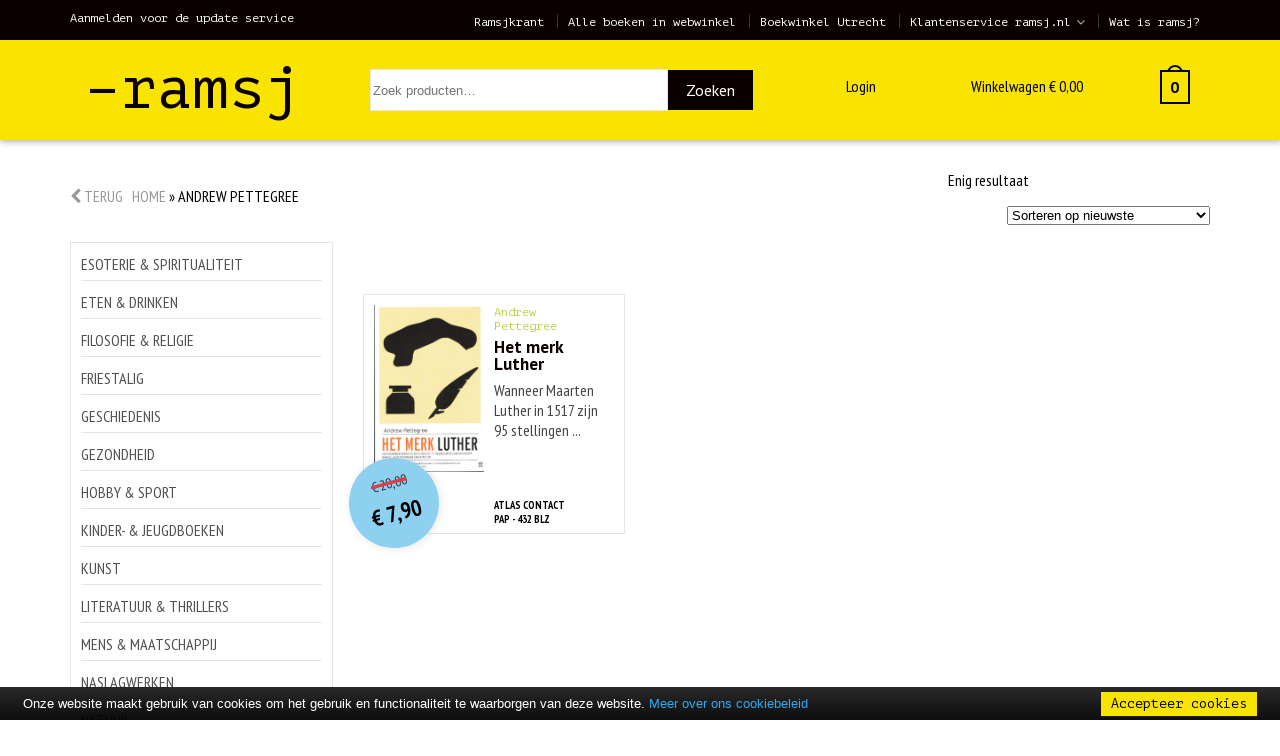

--- FILE ---
content_type: text/css
request_url: https://ramsj.nl/wp-content/themes/ramsj/dist/css/screen.min.css?v=32&ver=1.0
body_size: 10753
content:
@-ms-viewport{width:device-width}.visible-xs,.visible-sm,.visible-md,.visible-lg{display:none !important}.visible-xs-block,.visible-xs-inline,.visible-xs-inline-block,.visible-sm-block,.visible-sm-inline,.visible-sm-inline-block,.visible-md-block,.visible-md-inline,.visible-md-inline-block,.visible-lg-block,.visible-lg-inline,.visible-lg-inline-block{display:none !important}@media (max-width:767px){.visible-xs{display:block !important}table.visible-xs{display:table}tr.visible-xs{display:table-row !important}th.visible-xs,td.visible-xs{display:table-cell !important}}@media (max-width:767px){.visible-xs-block{display:block !important}}@media (max-width:767px){.visible-xs-inline{display:inline !important}}@media (max-width:767px){.visible-xs-inline-block{display:inline-block !important}}@media (min-width:768px) and (max-width:991px){.visible-sm{display:block !important}table.visible-sm{display:table}tr.visible-sm{display:table-row !important}th.visible-sm,td.visible-sm{display:table-cell !important}}@media (min-width:768px) and (max-width:991px){.visible-sm-block{display:block !important}}@media (min-width:768px) and (max-width:991px){.visible-sm-inline{display:inline !important}}@media (min-width:768px) and (max-width:991px){.visible-sm-inline-block{display:inline-block !important}}@media (min-width:992px) and (max-width:1199px){.visible-md{display:block !important}table.visible-md{display:table}tr.visible-md{display:table-row !important}th.visible-md,td.visible-md{display:table-cell !important}}@media (min-width:992px) and (max-width:1199px){.visible-md-block{display:block !important}}@media (min-width:992px) and (max-width:1199px){.visible-md-inline{display:inline !important}}@media (min-width:992px) and (max-width:1199px){.visible-md-inline-block{display:inline-block !important}}@media (min-width:1200px){.visible-lg{display:block !important}table.visible-lg{display:table}tr.visible-lg{display:table-row !important}th.visible-lg,td.visible-lg{display:table-cell !important}}@media (min-width:1200px){.visible-lg-block{display:block !important}}@media (min-width:1200px){.visible-lg-inline{display:inline !important}}@media (min-width:1200px){.visible-lg-inline-block{display:inline-block !important}}@media (max-width:767px){.hidden-xs{display:none !important}}@media (min-width:768px) and (max-width:991px){.hidden-sm{display:none !important}}@media (min-width:992px) and (max-width:1199px){.hidden-md{display:none !important}}@media (min-width:1200px){.hidden-lg{display:none !important}}.visible-print{display:none !important}@media print{.visible-print{display:block !important}table.visible-print{display:table}tr.visible-print{display:table-row !important}th.visible-print,td.visible-print{display:table-cell !important}}.visible-print-block{display:none !important}@media print{.visible-print-block{display:block !important}}.visible-print-inline{display:none !important}@media print{.visible-print-inline{display:inline !important}}.visible-print-inline-block{display:none !important}@media print{.visible-print-inline-block{display:inline-block !important}}@media print{.hidden-print{display:none !important}}.container{margin-right:auto;margin-left:auto;padding-left:15px;padding-right:15px}@media (min-width:768px){.container{width:750px}}@media (min-width:992px){.container{width:970px}}@media (min-width:1200px){.container{width:1170px}}.container-fluid{margin-right:auto;margin-left:auto;padding-left:15px;padding-right:15px}.row{margin-left:-15px;margin-right:-15px}.col,.col-xs-1,.col-sm-1,.col-md-1,.col-lg-1,.col-xs-2,.col-sm-2,.col-md-2,.col-lg-2,.col-xs-3,.col-sm-3,.col-md-3,.col-lg-3,.col-xs-4,.col-sm-4,.col-md-4,.col-lg-4,.col-xs-5,.col-sm-5,.col-md-5,.col-lg-5,.col-xs-6,.col-sm-6,.col-md-6,.col-lg-6,.col-xs-7,.col-sm-7,.col-md-7,.col-lg-7,.col-xs-8,.col-sm-8,.col-md-8,.col-lg-8,.col-xs-9,.col-sm-9,.col-md-9,.col-lg-9,.col-xs-10,.col-sm-10,.col-md-10,.col-lg-10,.col-xs-11,.col-sm-11,.col-md-11,.col-lg-11,.col-xs-12,.col-sm-12,.col-md-12,.col-lg-12,.col-xs-13,.col-sm-13,.col-md-13,.col-lg-13,.col-xs-14,.col-sm-14,.col-md-14,.col-lg-14,.col-xs-15,.col-sm-15,.col-md-15,.col-lg-15,.col-xs-16,.col-sm-16,.col-md-16,.col-lg-16,.col-xs-17,.col-sm-17,.col-md-17,.col-lg-17,.col-xs-18,.col-sm-18,.col-md-18,.col-lg-18,.col-xs-19,.col-sm-19,.col-md-19,.col-lg-19,.col-xs-20,.col-sm-20,.col-md-20,.col-lg-20{position:relative;min-height:1px;padding-left:15px;padding-right:15px}.col,.col-xs-1,.col-xs-2,.col-xs-3,.col-xs-4,.col-xs-5,.col-xs-6,.col-xs-7,.col-xs-8,.col-xs-9,.col-xs-10,.col-xs-11,.col-xs-12,.col-xs-13,.col-xs-14,.col-xs-15,.col-xs-16,.col-xs-17,.col-xs-18,.col-xs-19,.col-xs-20{float:left}.col-xs-20{width:100%}.col-xs-19{width:95%}.col-xs-18{width:90%}.col-xs-17{width:85%}.col-xs-16{width:80%}.col-xs-15{width:75%}.col-xs-14{width:70%}.col-xs-13{width:65%}.col-xs-12{width:60%}.col-xs-11{width:55%}.col-xs-10{width:50%}.col-xs-9{width:45%}.col-xs-8{width:40%}.col-xs-7{width:35%}.col-xs-6{width:30%}.col-xs-5{width:25%}.col-xs-4{width:20%}.col-xs-3{width:15%}.col-xs-2{width:10%}.col-xs-1{width:5%}.col-xs-pull-20{right:100%}.col-xs-pull-19{right:95%}.col-xs-pull-18{right:90%}.col-xs-pull-17{right:85%}.col-xs-pull-16{right:80%}.col-xs-pull-15{right:75%}.col-xs-pull-14{right:70%}.col-xs-pull-13{right:65%}.col-xs-pull-12{right:60%}.col-xs-pull-11{right:55%}.col-xs-pull-10{right:50%}.col-xs-pull-9{right:45%}.col-xs-pull-8{right:40%}.col-xs-pull-7{right:35%}.col-xs-pull-6{right:30%}.col-xs-pull-5{right:25%}.col-xs-pull-4{right:20%}.col-xs-pull-3{right:15%}.col-xs-pull-2{right:10%}.col-xs-pull-1{right:5%}.col-xs-pull-0{right:auto}.col-xs-push-20{left:100%}.col-xs-push-19{left:95%}.col-xs-push-18{left:90%}.col-xs-push-17{left:85%}.col-xs-push-16{left:80%}.col-xs-push-15{left:75%}.col-xs-push-14{left:70%}.col-xs-push-13{left:65%}.col-xs-push-12{left:60%}.col-xs-push-11{left:55%}.col-xs-push-10{left:50%}.col-xs-push-9{left:45%}.col-xs-push-8{left:40%}.col-xs-push-7{left:35%}.col-xs-push-6{left:30%}.col-xs-push-5{left:25%}.col-xs-push-4{left:20%}.col-xs-push-3{left:15%}.col-xs-push-2{left:10%}.col-xs-push-1{left:5%}.col-xs-push-0{left:auto}.col-xs-offset-20{margin-left:100%}.col-xs-offset-19{margin-left:95%}.col-xs-offset-18{margin-left:90%}.col-xs-offset-17{margin-left:85%}.col-xs-offset-16{margin-left:80%}.col-xs-offset-15{margin-left:75%}.col-xs-offset-14{margin-left:70%}.col-xs-offset-13{margin-left:65%}.col-xs-offset-12{margin-left:60%}.col-xs-offset-11{margin-left:55%}.col-xs-offset-10{margin-left:50%}.col-xs-offset-9{margin-left:45%}.col-xs-offset-8{margin-left:40%}.col-xs-offset-7{margin-left:35%}.col-xs-offset-6{margin-left:30%}.col-xs-offset-5{margin-left:25%}.col-xs-offset-4{margin-left:20%}.col-xs-offset-3{margin-left:15%}.col-xs-offset-2{margin-left:10%}.col-xs-offset-1{margin-left:5%}.col-xs-offset-0{margin-left:0%}@media (min-width:768px){.col,.col-sm-1,.col-sm-2,.col-sm-3,.col-sm-4,.col-sm-5,.col-sm-6,.col-sm-7,.col-sm-8,.col-sm-9,.col-sm-10,.col-sm-11,.col-sm-12,.col-sm-13,.col-sm-14,.col-sm-15,.col-sm-16,.col-sm-17,.col-sm-18,.col-sm-19,.col-sm-20{float:left}.col-sm-20{width:100%}.col-sm-19{width:95%}.col-sm-18{width:90%}.col-sm-17{width:85%}.col-sm-16{width:80%}.col-sm-15{width:75%}.col-sm-14{width:70%}.col-sm-13{width:65%}.col-sm-12{width:60%}.col-sm-11{width:55%}.col-sm-10{width:50%}.col-sm-9{width:45%}.col-sm-8{width:40%}.col-sm-7{width:35%}.col-sm-6{width:30%}.col-sm-5{width:25%}.col-sm-4{width:20%}.col-sm-3{width:15%}.col-sm-2{width:10%}.col-sm-1{width:5%}.col-sm-pull-20{right:100%}.col-sm-pull-19{right:95%}.col-sm-pull-18{right:90%}.col-sm-pull-17{right:85%}.col-sm-pull-16{right:80%}.col-sm-pull-15{right:75%}.col-sm-pull-14{right:70%}.col-sm-pull-13{right:65%}.col-sm-pull-12{right:60%}.col-sm-pull-11{right:55%}.col-sm-pull-10{right:50%}.col-sm-pull-9{right:45%}.col-sm-pull-8{right:40%}.col-sm-pull-7{right:35%}.col-sm-pull-6{right:30%}.col-sm-pull-5{right:25%}.col-sm-pull-4{right:20%}.col-sm-pull-3{right:15%}.col-sm-pull-2{right:10%}.col-sm-pull-1{right:5%}.col-sm-pull-0{right:auto}.col-sm-push-20{left:100%}.col-sm-push-19{left:95%}.col-sm-push-18{left:90%}.col-sm-push-17{left:85%}.col-sm-push-16{left:80%}.col-sm-push-15{left:75%}.col-sm-push-14{left:70%}.col-sm-push-13{left:65%}.col-sm-push-12{left:60%}.col-sm-push-11{left:55%}.col-sm-push-10{left:50%}.col-sm-push-9{left:45%}.col-sm-push-8{left:40%}.col-sm-push-7{left:35%}.col-sm-push-6{left:30%}.col-sm-push-5{left:25%}.col-sm-push-4{left:20%}.col-sm-push-3{left:15%}.col-sm-push-2{left:10%}.col-sm-push-1{left:5%}.col-sm-push-0{left:auto}.col-sm-offset-20{margin-left:100%}.col-sm-offset-19{margin-left:95%}.col-sm-offset-18{margin-left:90%}.col-sm-offset-17{margin-left:85%}.col-sm-offset-16{margin-left:80%}.col-sm-offset-15{margin-left:75%}.col-sm-offset-14{margin-left:70%}.col-sm-offset-13{margin-left:65%}.col-sm-offset-12{margin-left:60%}.col-sm-offset-11{margin-left:55%}.col-sm-offset-10{margin-left:50%}.col-sm-offset-9{margin-left:45%}.col-sm-offset-8{margin-left:40%}.col-sm-offset-7{margin-left:35%}.col-sm-offset-6{margin-left:30%}.col-sm-offset-5{margin-left:25%}.col-sm-offset-4{margin-left:20%}.col-sm-offset-3{margin-left:15%}.col-sm-offset-2{margin-left:10%}.col-sm-offset-1{margin-left:5%}.col-sm-offset-0{margin-left:0%}}@media (min-width:992px){.col,.col-md-1,.col-md-2,.col-md-3,.col-md-4,.col-md-5,.col-md-6,.col-md-7,.col-md-8,.col-md-9,.col-md-10,.col-md-11,.col-md-12,.col-md-13,.col-md-14,.col-md-15,.col-md-16,.col-md-17,.col-md-18,.col-md-19,.col-md-20{float:left}.col-md-20{width:100%}.col-md-19{width:95%}.col-md-18{width:90%}.col-md-17{width:85%}.col-md-16{width:80%}.col-md-15{width:75%}.col-md-14{width:70%}.col-md-13{width:65%}.col-md-12{width:60%}.col-md-11{width:55%}.col-md-10{width:50%}.col-md-9{width:45%}.col-md-8{width:40%}.col-md-7{width:35%}.col-md-6{width:30%}.col-md-5{width:25%}.col-md-4{width:20%}.col-md-3{width:15%}.col-md-2{width:10%}.col-md-1{width:5%}.col-md-pull-20{right:100%}.col-md-pull-19{right:95%}.col-md-pull-18{right:90%}.col-md-pull-17{right:85%}.col-md-pull-16{right:80%}.col-md-pull-15{right:75%}.col-md-pull-14{right:70%}.col-md-pull-13{right:65%}.col-md-pull-12{right:60%}.col-md-pull-11{right:55%}.col-md-pull-10{right:50%}.col-md-pull-9{right:45%}.col-md-pull-8{right:40%}.col-md-pull-7{right:35%}.col-md-pull-6{right:30%}.col-md-pull-5{right:25%}.col-md-pull-4{right:20%}.col-md-pull-3{right:15%}.col-md-pull-2{right:10%}.col-md-pull-1{right:5%}.col-md-pull-0{right:auto}.col-md-push-20{left:100%}.col-md-push-19{left:95%}.col-md-push-18{left:90%}.col-md-push-17{left:85%}.col-md-push-16{left:80%}.col-md-push-15{left:75%}.col-md-push-14{left:70%}.col-md-push-13{left:65%}.col-md-push-12{left:60%}.col-md-push-11{left:55%}.col-md-push-10{left:50%}.col-md-push-9{left:45%}.col-md-push-8{left:40%}.col-md-push-7{left:35%}.col-md-push-6{left:30%}.col-md-push-5{left:25%}.col-md-push-4{left:20%}.col-md-push-3{left:15%}.col-md-push-2{left:10%}.col-md-push-1{left:5%}.col-md-push-0{left:auto}.col-md-offset-20{margin-left:100%}.col-md-offset-19{margin-left:95%}.col-md-offset-18{margin-left:90%}.col-md-offset-17{margin-left:85%}.col-md-offset-16{margin-left:80%}.col-md-offset-15{margin-left:75%}.col-md-offset-14{margin-left:70%}.col-md-offset-13{margin-left:65%}.col-md-offset-12{margin-left:60%}.col-md-offset-11{margin-left:55%}.col-md-offset-10{margin-left:50%}.col-md-offset-9{margin-left:45%}.col-md-offset-8{margin-left:40%}.col-md-offset-7{margin-left:35%}.col-md-offset-6{margin-left:30%}.col-md-offset-5{margin-left:25%}.col-md-offset-4{margin-left:20%}.col-md-offset-3{margin-left:15%}.col-md-offset-2{margin-left:10%}.col-md-offset-1{margin-left:5%}.col-md-offset-0{margin-left:0%}}@media (min-width:1200px){.col,.col-lg-1,.col-lg-2,.col-lg-3,.col-lg-4,.col-lg-5,.col-lg-6,.col-lg-7,.col-lg-8,.col-lg-9,.col-lg-10,.col-lg-11,.col-lg-12,.col-lg-13,.col-lg-14,.col-lg-15,.col-lg-16,.col-lg-17,.col-lg-18,.col-lg-19,.col-lg-20{float:left}.col-lg-20{width:100%}.col-lg-19{width:95%}.col-lg-18{width:90%}.col-lg-17{width:85%}.col-lg-16{width:80%}.col-lg-15{width:75%}.col-lg-14{width:70%}.col-lg-13{width:65%}.col-lg-12{width:60%}.col-lg-11{width:55%}.col-lg-10{width:50%}.col-lg-9{width:45%}.col-lg-8{width:40%}.col-lg-7{width:35%}.col-lg-6{width:30%}.col-lg-5{width:25%}.col-lg-4{width:20%}.col-lg-3{width:15%}.col-lg-2{width:10%}.col-lg-1{width:5%}.col-lg-pull-20{right:100%}.col-lg-pull-19{right:95%}.col-lg-pull-18{right:90%}.col-lg-pull-17{right:85%}.col-lg-pull-16{right:80%}.col-lg-pull-15{right:75%}.col-lg-pull-14{right:70%}.col-lg-pull-13{right:65%}.col-lg-pull-12{right:60%}.col-lg-pull-11{right:55%}.col-lg-pull-10{right:50%}.col-lg-pull-9{right:45%}.col-lg-pull-8{right:40%}.col-lg-pull-7{right:35%}.col-lg-pull-6{right:30%}.col-lg-pull-5{right:25%}.col-lg-pull-4{right:20%}.col-lg-pull-3{right:15%}.col-lg-pull-2{right:10%}.col-lg-pull-1{right:5%}.col-lg-pull-0{right:auto}.col-lg-push-20{left:100%}.col-lg-push-19{left:95%}.col-lg-push-18{left:90%}.col-lg-push-17{left:85%}.col-lg-push-16{left:80%}.col-lg-push-15{left:75%}.col-lg-push-14{left:70%}.col-lg-push-13{left:65%}.col-lg-push-12{left:60%}.col-lg-push-11{left:55%}.col-lg-push-10{left:50%}.col-lg-push-9{left:45%}.col-lg-push-8{left:40%}.col-lg-push-7{left:35%}.col-lg-push-6{left:30%}.col-lg-push-5{left:25%}.col-lg-push-4{left:20%}.col-lg-push-3{left:15%}.col-lg-push-2{left:10%}.col-lg-push-1{left:5%}.col-lg-push-0{left:auto}.col-lg-offset-20{margin-left:100%}.col-lg-offset-19{margin-left:95%}.col-lg-offset-18{margin-left:90%}.col-lg-offset-17{margin-left:85%}.col-lg-offset-16{margin-left:80%}.col-lg-offset-15{margin-left:75%}.col-lg-offset-14{margin-left:70%}.col-lg-offset-13{margin-left:65%}.col-lg-offset-12{margin-left:60%}.col-lg-offset-11{margin-left:55%}.col-lg-offset-10{margin-left:50%}.col-lg-offset-9{margin-left:45%}.col-lg-offset-8{margin-left:40%}.col-lg-offset-7{margin-left:35%}.col-lg-offset-6{margin-left:30%}.col-lg-offset-5{margin-left:25%}.col-lg-offset-4{margin-left:20%}.col-lg-offset-3{margin-left:15%}.col-lg-offset-2{margin-left:10%}.col-lg-offset-1{margin-left:5%}.col-lg-offset-0{margin-left:0%}}.clearfix,.clearfix:before,.clearfix:after,.container:before,.container:after,.container-fluid:before,.container-fluid:after,.row:before,.row:after{content:" ";display:table}.clearfix:after,.container:after,.container-fluid:after,.row:after{clear:both}.center-block{display:block;margin-left:auto;margin-right:auto}.pull-right{float:right !important}.pull-left{float:left !important}*,*:before,*:after{-webkit-box-sizing:border-box;-moz-box-sizing:border-box;box-sizing:border-box}input[readonly]{background:url([data-uri]) repeat}.readonly .required{display:none}.wc_address_validation_postcode_lookup input.input-text{border-color:#a00}#billing_country_field .description,#shipping_country_field .description{padding:20px!important;color:#f00;background-color:rgba(255,0,0,0.2);position:relative;clear:both;float:left;margin-top:10px;width:100%}#billing_country_field .must-hide,#shipping_country_field .must-hide{display:none !important}body.woocommerce-edit-address .wc-address-validation-field,body.woocommerce-edit-address .wc-address-validation-field+div.clear,body.woocommerce-edit-address .wc-address-validation-field+hr{display:none}input#account_display_name+span{display:none}#billing_company_field>label>span,#billing_address_2_field>label>span,#billing_phone_field>label>span,#shipping_company_field>label>span,#shipping_address_2_field>label>span{display:none}.outofstock:after{background-color:#f9e300;content:"Uitverkocht";position:absolute;top:0px;left:0px;width:100%;padding:20px;text-align:center;font-family:'PT Sans'}html{margin:0;-moz-font-feature-settings:"liga" on;position:relative;min-height:100%}html h3{text-rendering:optimizeLegibility;font-family:'PT Sans';color:#708960;text-decoration:none}html a{color:inherit;text-decoration:none}html a h3{text-decoration:none!important}html body{margin:0;font-family:'PT Sans Narrow';margin-bottom:240px}@media (max-width:767px){html body{margin-bottom:0}}@media (max-width:768px){html body.tax-product_cat .cat-item:not(.current-cat){display:none}html body.tax-product_cat .cat-item.current-cat a:first-child{border:none}html body.tax-product_cat .cat-item.current-cat ul{border-top:1px solid #e5e5e5}html body.tax-product_cat .cat-item.current-cat ul li{display:block}html body.tax-product_cat .cat-item.current-cat ul li a{border-bottom:1px solid #e5e5e5 !important}html body.tax-product_cat .cat-item.current-cat ul li:last-child a{border-bottom:none !important}}html body .bar-top{position:relative;margin-top:0px;width:100%;z-index:901;background-color:#0a0000;color:white}html body .bar-top a.link{line-height:12px;font-family:'PT Mono';color:#ffffff;font-size:12px;text-decoration:none;margin:12px 0px;display:inline-block}html body .bar-top a.link:hover{border-bottom:1px solid #ffffff}html body .bar-top ul#menu-top{margin:10px;padding-left:0px;display:inline-block}html body .bar-top ul#menu-top li{line-height:12px;list-style:none;position:relative;display:inline-block;border-left:1px solid rgba(255,255,255,0.2);padding-left:10px;margin-left:10px;box-sizing:border-box}html body .bar-top ul#menu-top li a{font-family:'PT Mono';color:#ffffff;font-size:12px;text-decoration:none}html body .bar-top ul#menu-top li a:hover{border-bottom:1px solid #ffffff}html body .bar-top ul#menu-top li ul{display:none;padding-top:10px;right:0;margin:0;min-width:100px}html body .bar-top ul#menu-top li ul li{display:block;background-color:white;padding-right:10px}html body .bar-top ul#menu-top li ul li a{display:block;color:rgba(10,0,0,0.6);padding:15px 10px;white-space:nowrap;border-bottom:1px solid #eeeeee}html body .bar-top ul#menu-top li ul li:hover a{color:#0a0000;border-bottom:1px solid #0a0000}html body .bar-top ul#menu-top li ul li:last-child{border:0}html body .bar-top ul#menu-top li ul li:last-child a{border:0}html body .bar-top ul#menu-top li:first-child{border:0}html body .bar-top ul#menu-top li.menu-item-has-children>a{border:0px}html body .bar-top ul#menu-top li.menu-item-has-children>a:after{font:normal normal normal 14px/1 FontAwesome;content:'\f107';opacity:.7;margin-left:5px;line-height:0;top:1px;position:relative}html body .bar-top ul#menu-top li.menu-item-has-children:hover>a:after{font:normal normal normal 14px/1 FontAwesome;content:'\f106';opacity:.7;margin-left:5px;line-height:0;top:1px;position:relative}html body .bar-top ul#menu-top li.menu-item-has-children:hover ul{display:block;position:absolute}html body .height-menu{height:100px}html body .bar-menu{position:fixed;background-color:#f9e300;height:100px;width:100%;z-index:900;box-shadow:1px 0 7px 1px rgba(39,39,39,0.44)}@media (max-width:768px){html body .bar-menu{top:0 !important;height:auto}}html body .bar-menu ul#menu-account{margin:10px;margin-top:30px;padding-left:0px;display:inline-block}html body .bar-menu ul#menu-account li.menu-item{line-height:12px;list-style:none;position:relative;display:inline-block;border-left:1px solid rgba(255,255,255,0.2);box-sizing:border-box;padding:10px;padding-bottom:20px}html body .bar-menu ul#menu-account li.menu-item a{text-decoration:none;white-space:nowrap}html body .bar-menu ul#menu-account li.menu-item a:hover{border-bottom:1px solid #ffffff}html body .bar-menu ul#menu-account li.menu-item ul{background-color:white;position:relative;display:none;z-index:99;padding:0;padding-left:10px;padding-right:10px;right:0;margin:0;margin-top:20px;min-width:100px;box-shadow:1px 1px 10px 0 rgba(0,0,0,0.1)}html body .bar-menu ul#menu-account li.menu-item ul li{display:block;background-color:white;padding:0px}html body .bar-menu ul#menu-account li.menu-item ul li a{display:block;color:rgba(10,0,0,0.6);padding:15px 10px;white-space:nowrap;border-bottom:1px solid #eeeeee}html body .bar-menu ul#menu-account li.menu-item ul li:hover a{color:#0a0000;border-bottom:1px solid #0a0000}html body .bar-menu ul#menu-account li.menu-item ul li:last-child{border:0}html body .bar-menu ul#menu-account li.menu-item ul li:last-child a{border:0}html body .bar-menu ul#menu-account li.menu-item:first-child{border:0}html body .bar-menu ul#menu-account li.menu-item.menu-item-has-children>a{border:0px}html body .bar-menu ul#menu-account li.menu-item.menu-item-has-children>a:after{font:normal normal normal 14px/1 FontAwesome;content:'\f107';opacity:.7;margin-left:5px;line-height:0;top:1px;position:relative}html body .bar-menu ul#menu-account li.menu-item.menu-item-has-children:hover>a:after{font:normal normal normal 14px/1 FontAwesome;content:'\f106';opacity:.7;margin-left:5px;line-height:0;top:1px;position:relative}html body .bar-menu ul#menu-account li.menu-item.menu-item-has-children:hover ul{display:block;position:absolute}html body .bar-menu h1,html body .bar-menu h2,html body .bar-menu .ramsjlogo{font-family:'PT Mono';font-weight:400;font-size:60px;margin:15px 0px}@media (max-width:480px){html body .bar-menu h1,html body .bar-menu h2,html body .bar-menu .ramsjlogo{font-size:40px}}@media (max-width:320px){html body .bar-menu h1,html body .bar-menu h2,html body .bar-menu .ramsjlogo{font-size:20px}}html body .bar-menu h1 a,html body .bar-menu h2 a,html body .bar-menu .ramsjlogo a{color:#0a0000;text-decoration:none;white-space:nowrap}html body .bar-menu .cart-contents{display:inline-block;position:relative;width:100%}html body .bar-menu .cart-amount{display:inline-block;position:relative;margin-top:36px}html body .bar-menu .widget_shopping_cart_content{position:absolute;right:0px;display:none;background-color:white;z-index:999;width:auto;box-shadow:1px 1px 10px 0 rgba(0,0,0,0.1);padding:15px;margin-top:-10px}@media (max-width:768px){html body .bar-menu .widget_shopping_cart_content{position:fixed;right:10px;left:10px;top:10px;width:auto}}html body .bar-menu .cart-icon{display:block;margin:5px;height:60px;width:60px;position:absolute;right:0px;top:10px;z-index:1}@media (max-width:768px){html body .bar-menu .cart-icon{margin:0;margin-top:-23px;position:relative;height:45px;width:45px}}@media (max-width:480px){html body .bar-menu .cart-icon{margin-top:-35px;height:49px}}html body .bar-menu .cart-icon .cart-box{position:absolute;text-align:center;display:inline-block;margin-top:15px;padding:5px 0px;right:0px;width:30px;color:black;border:solid black 2px;background-color:#f9e300;font-family:'PT Sans';font-size:16px;font-style:normal;font-weight:bold}@media (max-width:480px){html body .bar-menu .cart-icon .cart-box{font-size:14px}}html body .bar-menu .cart-icon .cart-handle{display:block;content:" ";width:16px;height:16px;margin-top:10px;right:7px;position:absolute;z-index:-1;border-radius:10px;border:2px solid black;background-color:#f9e300}html body .bar-menu .cart-icon:hover .cart-box{background-color:#0a0000;color:white}html body .bar-menu .cart-icon:hover .cart-handle{margin-top:7px}html body section#main{margin-top:30px}html body section#main div.text p a{text-decoration:underline}html body section#main div.text p a:hover{color:#888}html body section#main .block{background-color:white;height:149px;border:1px solid #e5e5e5;padding:10px 10px 10px 10px;margin:0 0 30px 0}html body section#main .block.ramsj{padding:10px 10px 10px 10px;min-height:240px}html body section#main .block.ramsj img{width:100%;height:auto !important}html body section#main .block.ramsj.discover{background-color:#f9e300;border:none;font-size:29px;padding-left:20px;padding-top:15px;padding-right:45px}html body section#main .block.ramsj.discover a{display:block;width:100%;height:100%}html body section#main .block.ramsj.discover a:after{content:" \f105";font-family:FontAwesome;text-rendering:auto;font-smoothing:antialiased;-webkit-font-smoothing:antialiased}html body section#main .block.ramsj.discover.previous a:before{content:" \f104";font-family:FontAwesome;text-rendering:auto;font-smoothing:antialiased;-webkit-font-smoothing:antialiased;display:inline-block;padding-right:5px}html body section#main .block.ramsj.discover.previous a:after{content:""}html body section#main .block.ramsjkrant{background-color:#FFF}html body section#main .block.ramsjkrant .ramsjkrant_text{width:100%;margin-top:40px;margin-left:10px;text-transform:uppercase;z-index:1;display:block;position:relative;color:#777}html body section#main .block.ramsjkrant img{position:absolute;margin-top:-10px;max-width:55%;height:auto;bottom:0px;right:-18px}html body section#main .block.ramsjkrant h3{font-size:18pt;color:#708960;margin-top:11px}html body section#main .block.sent-email{padding:13px 20px}html body section#main .block.sent-email p{color:#777;font-weight:bold}html body section#main .block.sent-email div form .gform_body ul li .ginput_container_email input{padding:10px}html body section#main .block.sent-email div form .top_label input{color:#777;font-weight:normal;text-transform:uppercase}html body section#main .block.big{background-color:#c1ce48;height:280px}html body section#main .block.big img{width:135px;height:205px}html body footer{background-color:#f4f4f4;min-height:200px;position:absolute;width:100%;bottom:0}@media (max-width:767px){html body footer{position:relative;bottom:auto}}html body footer h3{color:#708960;text-transform:uppercase}div.ramsjkrant .block .description{display:none}div.ramsjkrant section#main .voorpagina{width:33.3%}@media (max-width:768px){div.ramsjkrant section#main .voorpagina{width:100%}}div.ramsjkrant section#main .voorpagina .block{background-color:#c1ce48}div.ramsjkrant section#main .voorpagina .block .description{display:block}div.ramsjkrant section#main .voorpagina .block .price{background-color:#f9e300 !important}div.ramsjkrant section#main .voorpagina .block h4{background-color:#c1ce48}div.ramsjkrant section#main .voorpagina .block img{height:95%!important;width:auto!important;margin-bottom:15px}div.ramsjkrant section#main .voorpagina.groot img{height:auto !important;width:auto!important;margin-bottom:15px}div.ramsjkrant section#main .groot{width:50%}@media (max-width:768px){div.ramsjkrant section#main .groot{width:100%}}div.ramsjkrant section#main .groot .description{display:block}div.ramsjkrant section#main .groot.voorpagina .block{height:510px;background-color:white}div.ramsjkrant section#main .groot img{height:95%!important;width:auto!important;margin-bottom:15px}div.ramsjkrant section#main .donkergroen .block{background-color:#c1ce48}div.ramsjkrant section#main .donkergroen .block h4{background-color:#c1ce48}div.ramsjkrant section#main .lichtgroen .block{background-color:#ebf7e3}div.ramsjkrant section#main .lichtgroen .block .description{display:block}div.ramsjkrant section#main .lichtgroen .block .price{background-color:#f9e300 !important}.woocommerce .block:not(.archive-product-list){position:relative}.woocommerce .block:not(.archive-product-list).big{border:1px solid #c1ce48 !important}.woocommerce .block:not(.archive-product-list).big h4{background-color:transparent}.woocommerce .block:not(.archive-product-list).big h5{color:#ffffff}.woocommerce .block:not(.archive-product-list).big h3{font-size:20pt;line-height:20pt;overflow:visible}.woocommerce .block:not(.archive-product-list).big .description{color:#0a0000;max-height:100%}.woocommerce .block:not(.archive-product-list).big .meta{width:100%;background-color:#c1ce48}.woocommerce .block:not(.archive-product-list).big .price{background-color:#f9e300 !important}.woocommerce .block:not(.archive-product-list) .cleared{position:relative;height:90%;overflow:hidden}.woocommerce .block:not(.archive-product-list) h5{margin:0;font-weight:400;font-family:'PT Mono';color:#c1ce48;font-size:9pt}.woocommerce .block:not(.archive-product-list) h3{color:#0a0000;text-rendering:optimizeLegibility;-webkit-font-smoothing:antialiased;-moz-osx-font-smoothing:grayscale;margin-top:5px;margin-bottom:5px;font-size:13pt;line-height:13pt;max-height:105px;padding-bottom:3px;overflow:hidden;display:block;text-overflow:ellipsis}.woocommerce .block:not(.archive-product-list) .description{max-height:60px;overflow:hidden;display:block;text-overflow:ellipsis;padding-bottom:3px;color:#444}.woocommerce .block:not(.archive-product-list) .meta{font-family:'PT Sans Narrow';font-size:8pt;text-transform:uppercase;font-weight:600;position:absolute;bottom:15px}.woocommerce .block:not(.archive-product-list) h4{font-weight:400;font-family:'PT Mono';margin:0;font-size:9pt;background-color:#b5bfae;padding:5px;margin-bottom:10px;color:white}.woocommerce .block:not(.archive-product-list) .price{position:absolute;z-index:99;left:-15px;bottom:-15px;-moz-transform:rotate(-15deg);-webkit-transform:rotate(-15deg);-o-transform:rotate(-15deg);-ms-transform:rotate(-15deg);transform:rotate(-15deg);display:block;width:90px;height:90px;border-radius:90px;background-color:#8dd0ef !important;text-align:center;padding:15px;box-shadow:1px 1px 10px 0 rgba(0,0,0,0.1)}.woocommerce .block:not(.archive-product-list) .price del{font-size:.9rem;font-weight:normal;width:auto;font-family:'PT Sans Narrow';margin-bottom:15px;position:relative;float:left;left:50%;transform:translateX(-50%);-webkit-transform:translateX(-50%);-moz-transform:translateX(-50%);-ms-transform:translateX(-50%);color:red;text-decoration:none;margin-bottom:6px}.woocommerce .block:not(.archive-product-list) .price del span{color:#000}.woocommerce .block:not(.archive-product-list) .price del span:after{border-bottom:3px solid red;content:"";left:0;position:absolute;right:0;top:40%;margin-bottom:4px}.woocommerce .block:not(.archive-product-list) .price ins{position:relative;float:left;font-size:1.4rem;font-weight:bold;width:100%;font-family:'PT Sans Narrow';text-decoration:none;color:#000}.woocommerce .block:not(.archive-product-list):hover{box-shadow:1px 1px 10px 0 rgba(0,0,0,0.1);-webkit-transition:box-shadow .1s;transition:box-shadow .1s}.woocommerce .block:not(.archive-product-list):hover a.button{display:inline-block}.woocommerce .block:not(.archive-product-list) a.added_to_cart{display:none}.woocommerce .block:not(.archive-product-list) a.button{display:none;background-color:#0a0000;color:#ffffff;border-radius:0px;text-indent:-9999px;position:absolute;bottom:10px;right:10px;text-align:center;width:50px;height:50px}.woocommerce .block:not(.archive-product-list) a.button:before{content:'\f217';font:normal normal normal 28px/1 FontAwesome;color:white;text-indent:0;display:block;width:20px;height:20px;float:left;text-align:center}.woocommerce .block:not(.archive-product-list) a.button.added{background-color:#e5e5e5;color:#0a0000}.woocommerce .block:not(.archive-product-list) a.button.added:before{color:#0a0000;content:'\f218'}.woocommerce .block:not(.archive-product-list) a.button.loading{background-color:#f9e300;opacity:1;color:#0a0000;right:10px;padding-right:0}.woocommerce .block:not(.archive-product-list) a.button.loading:before{color:#0a0000}.ramsjkrant .donkergroen .block h5{color:white}.pagination{text-align:center}.pagination a{display:inline-block;background-color:white;border:2px solid black;padding:5px;text-align:center;width:30px;line-height:20px;margin:5px}.pagination a:hover{background-color:black;color:white}.pagination a.active{background-color:black;color:white}.pagination a.active:hover{background-color:white;border:2px solid black}.pagination span.current{background-color:black;color:white;display:inline-block;border:2px solid black;padding:5px;text-align:center;width:30px;line-height:20px;margin:5px}.breadcrumb{text-transform:uppercase;margin-bottom:30px;overflow:hidden}.breadcrumb a{color:#999999;font-weight:normal}h3.breadcrumb span{display:inline-block;margin:0 5px;color:#cccccc}h3.breadcrumb{margin:0;padding-top:5px;text-transform:uppercase;font-weight:normal;font-size:14px;color:#555}h3.breadcrumb span:nth-child(2){display:none}@media (max-width:992px){h3.breadcrumb{margin-bottom:30px}}h3.breadcrumb .previous{color:#000;margin-right:20px}.ramsj_categories{border:solid 1px #e5e5e5;padding:0px 10px 9px 10px;margin-bottom:30px}.ramsj_categories ul.children{display:none;margin:0;padding-left:15px;width:100%}.ramsj_categories ul.children li{width:100%}.ramsj_categories li{list-style:none}.ramsj_categories li.current-cat>a,.ramsj_categories li.current-cat-parent>a{font-weight:bold}.ramsj_categories li.current-cat ul.children,.ramsj_categories li.current-cat-parent ul.children{display:inline-block}body.home ul.ramsj_categories li.cat-item:nth-child(n+12):not(.cat-item-last-all){display:none}.ramsj_categories{margin:0;position:relative;width:100%;margin-bottom:30px}.ramsj_categories li a{color:#505050;text-transform:uppercase;font-weight:400;padding:11px 0 6px 0;position:relative;display:inline-block;text-decoration:none;border-bottom:1px solid #e5e5e5;width:100%}.ramsj_categories>li:last-child>a{border-bottom:0px;padding-bottom:0px}body.home .ramsj_categories>li:last-child a{color:#888;font-weight:300}.ramsj_categories ul li a:hover{color:#000}.ramsj_categories ul li a.cat-item-all{font-weight:500}.hide-label label{display:none!important}.gform_wrapper{margin:0;padding:0;position:relative}.gform_wrapper .gform_footer.top_label{position:absolute;right:0px;top:0px;width:50px;height:42px;margin:0;padding:0}body .gform_wrapper label.gfield_label+div.ginput_container{margin:0!important}.gform_wrapper .gform_body{margin:0px;margin-right:45px}input[type="text"],input[type="password"],input[type="email"],input[type="tel"],input[type="search"]{appearance:none;-moz-appearance:none;-webkit-appearance:none;-webkit-border-radius:0px;border:1px solid #e5e5e5;outline:none;line-height:24px;box-sizing:border-box;height:40px}.gform_wrapper input[type="button"],.gform_wrapper input[type="submit"]{position:relative;margin-top:0px;font-size:16px;font-family:"PT Sans",sans-serif;line-height:24px;border:1px solid #f9e300;padding:7px;text-align:center;width:60px;appearance:none;-moz-appearance:none;-webkit-appearance:none;-webkit-border-radius:0px;background-color:#f9e300;color:#0a0000;cursor:pointer}.gform_wrapper input[type="button"]:hover,.gform_wrapper input[type="submit"]:hover{color:white;background-color:#0a0000;border-radius:0;border:1px solid #0a0000}.woocommerce-product-search{margin-top:30px}@media (max-width:768px){.woocommerce-product-search{margin-top:2px;margin-bottom:20px}}.woocommerce-product-search input[type="search"]{width:70%;float:left;height:42px;margin-top:-1px}.woocommerce-product-search button[type="submit"],.woocommerce-product-search input[type="submit"]{position:relative;margin-top:0px;padding:7px;font-size:16px;font-family:"PT Sans",sans-serif;line-height:24px;border:1px solid #0a0000;text-align:center;width:20%;min-width:60px;appearance:none;-moz-appearance:none;-webkit-appearance:none;-webkit-border-radius:0px;background-color:#0a0000;color:white;cursor:pointer}@media (max-width:768px){.woocommerce-product-search button[type="submit"],.woocommerce-product-search input[type="submit"]{min-width:50px}}.woocommerce-product-search button[type="submit"]:hover,.woocommerce-product-search input[type="submit"]:hover{color:white;background-color:#0a0000;border-radius:0;border:1px solid #0a0000}.woocommerce-product-search label{display:none}.cleared{margin:0!important;padding:0px 10px 0px 0px}.next-prev-nav{text-align:right;position:relative;margin-bottom:30px}.next-prev-nav .prod-dropdown>a{font-size:16px;line-height:16px;display:block;padding-top:2px;text-align:center;width:25px;height:25px;border:2px solid;display:inline-block;border-radius:99px;color:#cccccc}.next-prev-nav .prod-dropdown>a:hover{border-color:#627f9a;background-color:#627f9a;color:#ffffff}.prod-dropdown:hover{border:2px solid red}.prod-dropdown:hover .nav-dropdown{display:block;border:1px solid blue}.next-prev-nav .icon-angle-left{padding-right:2px}.next-prev-nav .icon-angle-right{padding-left:2px}.prod-dropdown{display:inline-block;z-index:99;width:25px;border:2px solid #b1b1b1;color:#b1b1b1;border-radius:40px 40px;text-align:center}.container-left-right-angle{float:right}@media (max-width:992px){.container-left-right-angle{float:none;text-align:center}}.prod-dropdown .nav-dropdown{left:auto;right:0 !important;width:auto;padding:3px;margin:0}.prod-dropdown .nav-dropdown img{width:auto;display:block}.woocommerce a.remove{float:left;margin-right:10px}.woocommerce a.button,.woocommerce .actions input.button,.woocommerce a.button.alt,.woocommerce input.button.alt,.woocommerce button.button.alt{border-radius:0;background-color:black;color:white;font-family:'PT Sans';text-transform:uppercase;font-weight:400;font-size:14px}.woocommerce a.button:hover,.woocommerce .actions input.button:hover,.woocommerce a.button.alt:hover,.woocommerce input.button.alt:hover,.woocommerce button.button.alt:hover{color:#0a0000;background-color:#f9e300}input[type="number"]{display:block;font-family:'PT Sans';font-size:14px;border:1px solid #f4f4f4;padding:5px;margin-top:0px}.woocommerce-article .side-a{float:left;width:50%}@media (max-width:768px){.woocommerce-article .side-a{float:none;width:100%}}.woocommerce-article .side-b{float:left;width:50%}@media (max-width:768px){.woocommerce-article .side-b{float:none;width:100%}}.woocommerce-article h2.product_title{color:#C1CE48;font-size:20px;font-weight:500;margin-bottom:0;word-spacing:6px}.woocommerce-article h1.product_title{font-size:45px;margin-bottom:0}.woocommerce-article .images{padding-right:20px;width:100% !important}.woocommerce-article div p.price{margin-top:0;font-size:25px !important;color:#000 !important}.woocommerce-article div p.price del{color:#FF0000 !important}.woocommerce-article div p.price del span{color:#000 !important}.woocommerce-article div p.price ins{text-decoration:none}.woocommerce-article form.cart:before,.woocommerce-article form.cart:after{content:none !important}.woocommerce-article form.cart button{float:none !important}.woocommerce-article form.cart button:after{float:none !important}.woocommerce-article .product_meta:before,.woocommerce-article .product_meta:after{content:" ";display:table}.woocommerce-article .product_meta span.sku_wrapper{padding:5px 0;display:block;border-bottom:1px dotted #DDD;color:#a2a2a2}.woocommerce-article .product_meta span.sku_wrapper:first-child{border-top:1px dotted #DDD}.woocommerce-article .product_meta span.sku_wrapper span.sku{color:#000}.woocommerce-article .product_meta span.sku_wrapper span.sku a{text-decoration:underline}.woocommerce-article .product_meta span.posted_in{margin-bottom:20px;padding:4px 0;display:block;color:#a2a2a2}.woocommerce-article .product_meta span.posted_in a{text-decoration:underline;color:#000}.woocommerce-article-info{border-top:1px solid #e6e6e6;color:#a2a2a2;font-size:18px;line-height:25px}.woocommerce-article-info a{text-decoration:underline;color:#000000}.woocommerce-article-info a:hover{text-decoration:none}@media (max-width:992px){.woocommerce-article-info{margin-top:20px;clear:both}}.producten-archive .container .row div .block.ramsj{padding:10px 10px 0px 10px !important}.producten-archive .container .row div .block.ramsj a .meta{bottom:-2px;background-color:#FFF;padding-top:10px;width:100%}.producten-archive .container .row div .block.ramsj a .cleared{height:96%}.producten-archive .container .row .pull-left{margin-top:50px}.producten-archive .container .row .pull-right{clear:both;margin-top:50px;margin-bottom:0px}@media (max-width:768px){.producten-archive .container .row .pull-right{margin-bottom:50px}}.archive-product-list{position:relative;padding:20px 20px 5px 20px !important}.archive-product-list a{background-color:transparent !important;padding:0 !important}.archive-product-list a.add_to_cart_button{background-color:#0a0000 !important}.archive-product-list a .meta{color:#0a0000}.archive-product-list a .cleared{position:relative;height:90%;overflow:hidden}.archive-product-list a div img{max-width:150px;height:100% !important}@media (max-width:992px){.archive-product-list a div img{width:100%;height:auto !important;max-width:none}}.archive-product-list a div h5{font-family:'PT Sans Narrow';font-weight:bold;color:#0a0000;font-size:21pt;margin-top:10px;margin-bottom:14px;line-height:28px}@media (max-width:992px){.archive-product-list a div h5{font-size:17pt}}.archive-product-list a div h3{color:#c1ce48;text-rendering:optimizeLegibility;-webkit-font-smoothing:antialiased;-moz-osx-font-smoothing:grayscale;margin-top:0;margin-bottom:5px;font-size:16pt;line-height:13pt;max-height:105px;padding-bottom:3px;overflow:hidden;display:block;text-overflow:ellipsis;font-weight:400}.archive-product-list a div .description{max-height:60px;overflow:hidden;display:block;text-overflow:ellipsis;padding-bottom:3px;color:#444}.archive-product-list a div .meta{font-family:'PT Sans Narrow';font-size:8pt;text-transform:uppercase;font-weight:600;position:absolute;bottom:0;background-color:#fff;width:100%;padding-top:3px}.archive-product-list a div:not(:first-child){padding-left:10px}.archive-product-list .price-information .price{margin-bottom:21px;position:relative;display:block}.archive-product-list .price-information .price del{font-size:16pt}.archive-product-list .price-information .price ins{font-size:23pt;display:block;font-weight:bold;text-decoration:none}@media (max-width:768px){.archive-product-list .price-information .price{position:absolute;z-index:99;left:-15px;bottom:-55px;-moz-transform:rotate(-15deg);-webkit-transform:rotate(-15deg);-o-transform:rotate(-15deg);-ms-transform:rotate(-15deg);transform:rotate(-15deg);display:block;width:90px;height:90px;border-radius:90px;background-color:#8dd0ef !important;text-align:center;padding:15px;box-shadow:1px 1px 10px 0 rgba(0,0,0,0.1)}.archive-product-list .price-information .price del{font-size:.9rem;font-weight:normal;width:auto;font-family:'PT Sans Narrow';margin-bottom:15px;position:relative;float:left;left:50%;transform:translateX(-50%);-webkit-transform:translateX(-50%);-moz-transform:translateX(-50%);-ms-transform:translateX(-50%);color:red;text-decoration:none;margin-bottom:6px}.archive-product-list .price-information .price del span{color:#000}.archive-product-list .price-information .price del span:after{border-bottom:3px solid red;content:"";left:0;position:absolute;right:0;top:40%;margin-bottom:4px}.archive-product-list .price-information .price ins{position:relative;float:left;font-size:1.4rem;font-weight:bold;width:100%;font-family:'PT Sans Narrow';text-decoration:none;color:#000}}.archive-product-list .price-information a.added_to_cart{display:none}.archive-product-list .price-information a.add_to_cart_button{width:100%;padding:10px !important}.archive-product-list .price-information a.add_to_cart_button:hover{background-color:#f9e300 !important;color:#0a0000 !important}@media (max-width:768px){.archive-product-list .price-information a.add_to_cart_button{text-indent:-9999px;position:absolute;bottom:0;right:0;width:50px;height:50px}.archive-product-list .price-information a.add_to_cart_button:before{content:'\f217';font:normal normal normal 28px/1 FontAwesome;color:#ffffff;text-indent:0;display:block;width:20px;height:20px;float:left;text-align:center}.archive-product-list .price-information a.add_to_cart_button.added{background-color:#e5e5e5 !important}.archive-product-list .price-information a.add_to_cart_button.added:before{content:'\f218'}.archive-product-list .price-information a.add_to_cart_button.added:hover{background-color:#e5e5e5 !important}.archive-product-list .price-information a.add_to_cart_button:hover{background-color:#0a0000 !important}}.archive-product-list:hover{box-shadow:1px 1px 10px 0 rgba(0,0,0,0.1);-webkit-transition:box-shadow .1s;transition:box-shadow .1s}.archive-product-list:hover a.button{display:inline-block}.archive-product-list-container{margin-bottom:0 !important}@media (max-width:768px){.archive-product-list-container{width:100% !important}}.contact-page .contact-information article h3{color:#555555;text-transform:uppercase;font-size:18pt}.contact-page .contact-information article p{color:#9E9E9E}.contact-page .contact-information article p a{color:#000}.contact-page .contact-information article p strong{color:#7F7F7F}.contact-page .contact-information article img.alignleft{float:left;padding-right:15px}.contact-page .contact-information article hr{border:1px solid #eaeaea}@media (max-width:768px){.contact-page .gform_wrapper{margin-top:0}}.contact-page .gform_wrapper .gform_footer{position:relative;margin-top:20px}@media (max-width:768px){.contact-page .gform_wrapper .gform_footer{margin-top:0}}.contact-page .gform_wrapper .gform_confirmation_message{color:#6b6b6b;font-weight:bold;font-size:13pt}@media (max-width:768px){.contact-page .gform_wrapper .gform_confirmation_message{margin-bottom:20px}}.contact-page .gform_wrapper .gform_button.button{width:auto;color:#ffffff;background-color:#0a0000;border:none;font-weight:300;text-transform:uppercase;padding:10px 25px}.contact-page .gform_wrapper .gform_button.button:hover{background-color:#f9e300;color:#0a0000}.contact-page .gform_wrapper .gfield_label{color:#4D4D4D}.contact-page .gform_wrapper input,.contact-page .gform_wrapper textarea{border:1px solid #CCCCCC;outline:none}.contact-page .gform_wrapper .ginput_counter{margin-top:10px}.general-page section article h3{color:#555555;text-transform:uppercase;font-size:15pt}.general-page section article p{color:#9E9E9E}.general-page section article p a{color:#000}.general-page section article p strong{color:#7F7F7F}.general-page section article hr{border:1px solid #eaeaea}@media (max-width:768px){.single-ramsjkranten .pagination:last-child{margin-bottom:50px}}.single-ramsjkranten .ajax_add_to_cart{z-index:99}.single-ramsjkranten #main div .ramsj .meta{bottom:2px !important;background-color:#fff;width:100%;padding-top:3px;padding-bottom:3px;z-index:98;width:50%;right:0}.single-ramsjkranten #main div.lichtgroen .ramsj .meta{background-color:#ebf7e3}.single-ramsjkranten #main div.donkergroen .ramsj .meta{background-color:#c1ce48}.single-ramsjkranten p a{text-decoration:underline;font-weight:bold}.single-ramsjkranten p a:hover{color:#f9e300}@media (max-width:768px){.search-container{padding-left:0;padding-right:0}}.container-fluid.bar-menu{padding-left:0;padding-right:0}.container-fluid.bar-menu .container{padding-left:30px;padding-right:30px}.search-container-mobile{display:none;z-index:100;position:relative;box-shadow:1px 3px 5px 1px rgba(247,247,247,0.5);margin-top:-45px;transition:.3s ease-out}@media (max-width:768px){.search-container-mobile{display:block}}.search-container-mobile.active{margin-top:0;transition:.3s ease-in}.search-container-mobile .woocommerce-product-search{margin-top:0;margin-bottom:0;width:100%;display:block;height:40px;position:relative}.search-container-mobile .woocommerce-product-search .search-field{width:100%;box-shadow:none;font-size:14px;border:none;height:40px;margin-top:0;padding-left:15px;padding-right:85px}.search-container-mobile .woocommerce-product-search button{width:75px;display:inline-block;background:black;position:absolute;top:0;right:0;height:40px}.mobile-icons{position:relative;display:none;text-align:right;margin-top:36px}@media (max-width:768px){.mobile-icons{display:block}}@media (max-width:480px){.mobile-icons{margin-top:28px;min-width:93px}}@media (max-width:320px){.mobile-icons{margin-top:18px}}.mobile-icons .mobile-icon{display:inline-block;margin-left:10px;cursor:pointer;text-align:center}.mobile-icons .mobile-icon i{font-size:28px}@media (max-width:480px){.mobile-icons .mobile-icon i{font-size:22px}}@media (max-width:320px){.mobile-icons .mobile-icon i{font-size:19px}}@media (max-width:768px){.shopping-card-container{margin-top:30px}}@media (max-width:320px){.shopping-card-container{margin-top:21px}}@media (max-width:320px){.logo-container{max-width:63px}}.mobile-menu{position:fixed;background-color:rgba(142,142,142,0);display:none;top:73px;height:100%;z-index:899;width:100%;transition:.3s ease-out;left:-900px}@media (max-width:768px){.mobile-menu{display:block}}.mobile-menu.active{background-color:rgba(142,142,142,0.5);transition:.3s ease-in;transition:background-color .3s ease-in .3;left:0px}.mobile-menu .mobile-menu-container{background-color:white;width:60%;padding-left:30px;padding-right:30px;padding-top:20px;height:100%;box-shadow:1px 0 3px 2px rgba(68,68,68,0.28)}@media (max-width:400px){.mobile-menu .mobile-menu-container{width:80%}}@media (max-width:300px){.mobile-menu .mobile-menu-container{width:100%}}.mobile-menu .mobile-menu-container h2{font-size:27px}.mobile-menu .mobile-menu-container ul{list-style:none;margin:0;padding:0}.mobile-menu .mobile-menu-container ul li{font-size:19px;margin-bottom:20px}.cart-shop-icon-container{padding-left:0px}.woocommerce input.button:disabled,.woocommerce input.button:disabled[disabled]{background-color:#858080 !important}#cookie-bar #cookie-bar-button{background-color:#f9e300 !important;text-shadow:none!important;color:black!important;font-family:'PT Mono';font-weight:normal;border-radius:0px}#cookie-bar #cookie-bar-button:hover{text-decoration:none;color:grey!important}a[href^="https://ramsj.bwhontwerpers.nl/ramsjkranten/ramsjkrant-nr-110-april-2018/?pagina=46"]{display:none !important}a[href^="https://ramsj.nl/ramsjkranten/ramsjkrant-nr-110-april-2018/?pagina=46"]{display:none !important}a[href^="https://ramsj.nl/?post_type=ramsjkranten&p=72769?pagina=46"]{display:none !important}

--- FILE ---
content_type: application/javascript
request_url: https://ramsj.nl/wp-content/plugins/woocommerce-ramsj/assets/js/frontend/woocommerce-ramsj.js?ver=1.0
body_size: 291
content:
jQuery(document).ready(function(){

  jQuery(document.body).on('change', 'input[name="payment_method"]', function() {

    jQuery('body').trigger('update_checkout');

  });

  // switch(jQuery('#reg_role').val()) {
  //
  //   case 'boekhandel_in_afwachting':
  //
  //     jQuery(".boekhandel_in_afwachting").show();
  //
  //     break;
  //
  //   }
  // 
  // jQuery('#reg_role').on('change',function() {
  //
  //   if (jQuery('#reg_role').val() == 'boekhandel_in_afwachting'){
  //
  //     jQuery(".boekhandel_in_afwachting").show();
  //
  //   } else {
  //
  //     jQuery(".boekhandel_in_afwachting").hide();
  //
  //   }
  //
  // });

});
